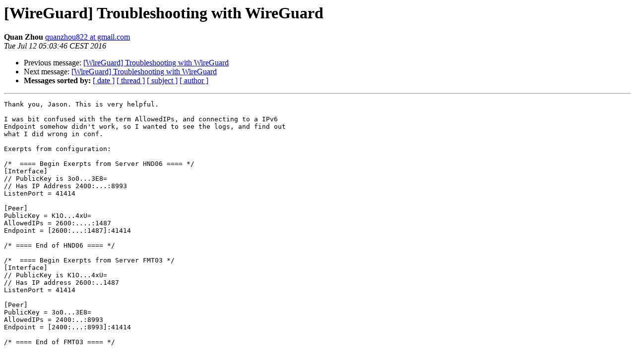

--- FILE ---
content_type: text/html
request_url: https://lists.zx2c4.com/pipermail/wireguard/2016-July/000229.html
body_size: 1656
content:
<!DOCTYPE HTML PUBLIC "-//W3C//DTD HTML 4.01 Transitional//EN">
<HTML>
 <HEAD>
   <TITLE> [WireGuard] Troubleshooting with WireGuard
   </TITLE>
   <LINK REL="Index" HREF="index.html" >
   <LINK REL="made" HREF="mailto:wireguard%40lists.zx2c4.com?Subject=Re%3A%20%5BWireGuard%5D%20Troubleshooting%20with%20WireGuard&In-Reply-To=%3CCAMRLKH_Ve7cnhYP9ZtBT868m298fhxKYvRAEHhkdCVfmpVZbSQ%40mail.gmail.com%3E">
   <META NAME="robots" CONTENT="index,nofollow">
   <style type="text/css">
       pre {
           white-space: pre-wrap;       /* css-2.1, curent FF, Opera, Safari */
           }
   </style>
   <META http-equiv="Content-Type" content="text/html; charset=us-ascii">
   <LINK REL="Previous"  HREF="000226.html">
   <LINK REL="Next"  HREF="000231.html">
 </HEAD>
 <BODY BGCOLOR="#ffffff">
   <H1>[WireGuard] Troubleshooting with WireGuard</H1>
    <B>Quan Zhou</B> 
    <A HREF="mailto:wireguard%40lists.zx2c4.com?Subject=Re%3A%20%5BWireGuard%5D%20Troubleshooting%20with%20WireGuard&In-Reply-To=%3CCAMRLKH_Ve7cnhYP9ZtBT868m298fhxKYvRAEHhkdCVfmpVZbSQ%40mail.gmail.com%3E"
       TITLE="[WireGuard] Troubleshooting with WireGuard">quanzhou822 at gmail.com
       </A><BR>
    <I>Tue Jul 12 05:03:46 CEST 2016</I>
    <P><UL>
        <LI>Previous message: <A HREF="000226.html">[WireGuard] Troubleshooting with WireGuard
</A></li>
        <LI>Next message: <A HREF="000231.html">[WireGuard] Troubleshooting with WireGuard
</A></li>
         <LI> <B>Messages sorted by:</B> 
              <a href="date.html#229">[ date ]</a>
              <a href="thread.html#229">[ thread ]</a>
              <a href="subject.html#229">[ subject ]</a>
              <a href="author.html#229">[ author ]</a>
         </LI>
       </UL>
    <HR>  
<!--beginarticle-->
<PRE>Thank you, Jason. This is very helpful.

I was bit confused with the term AllowedIPs, and connecting to a IPv6
Endpoint somehow didn't work, so I wanted to see the logs, and find out
what I did wrong in conf.

Exerpts from configuration:

/*  ==== Begin Exerpts from Server HND06 ==== */
[Interface]
// PublicKey is 3o0...3E8=
// Has IP Address 2400:...:8993
ListenPort = 41414

[Peer]
PublicKey = K1O...4xU=
AllowedIPs = 2600:....:1487
Endpoint = [2600:...:1487]:41414

/* ==== End of HND06 ==== */

/*  ==== Begin Exerpts from Server FMT03 */
[Interface]
// PublicKey is K1O...4xU=
// Has IP address 2600:..1487
ListenPort = 41414

[Peer]
PublicKey = 3o0...3E8=
AllowedIPs = 2400:..:8993
Endpoint = [2400:...:8993]:41414

/* ==== End of FMT03 ==== */


====

Somehow the connection was never established.

Warm Regards,
Quan


On Mon, Jul 11, 2016 at 6:18 PM, Jason A. Donenfeld &lt;<A HREF="http://lists.zx2c4.com/mailman/listinfo/wireguard">Jason at zx2c4.com</A>&gt; wrote:

&gt;<i> Hello Quan,
</I>&gt;<i>
</I>&gt;<i> You can build the module with &quot;make debug&quot;, and then you'll get lots
</I>&gt;<i> of helpful debugging information in your dmesg.
</I>&gt;<i>
</I>&gt;<i> What problem are you facing specifically?
</I>&gt;<i>
</I>&gt;<i> Regards,
</I>&gt;<i> Jason
</I>&gt;<i>
</I>


-- 
Regards,

Quan Zhou
+------------------------+
|<i>pub [expires 2019-05-04]|
</I>|<i>2C0C 4D88 E631 4C73 4C44|
</I>|<i>CDE0 C0E 5470 1D2D 3F3EE|
</I>+------------------------+
|<i>pub [revoked 2016-04-16]|
</I>|<i>44D2 0307 1643 E80F 2E31|
</I>|<i>F081 FAFA 6643 7F9F D46F|
</I>+------------------------+
|<i><A HREF="http://lists.zx2c4.com/mailman/listinfo/wireguard">quanzhou822 at gmail.com</A>   |
</I>|<i><A HREF="https://keybase.io/qzhou|">https://keybase.io/qzhou|</A>
</I>+------------------------+
-------------- next part --------------
An HTML attachment was scrubbed...
URL: &lt;<A HREF="http://lists.zx2c4.com/pipermail/wireguard/attachments/20160712/a26d13d3/attachment.html">http://lists.zx2c4.com/pipermail/wireguard/attachments/20160712/a26d13d3/attachment.html</A>&gt;
</PRE>



















<!--endarticle-->
    <HR>
    <P><UL>
        <!--threads-->
	<LI>Previous message: <A HREF="000226.html">[WireGuard] Troubleshooting with WireGuard
</A></li>
	<LI>Next message: <A HREF="000231.html">[WireGuard] Troubleshooting with WireGuard
</A></li>
         <LI> <B>Messages sorted by:</B> 
              <a href="date.html#229">[ date ]</a>
              <a href="thread.html#229">[ thread ]</a>
              <a href="subject.html#229">[ subject ]</a>
              <a href="author.html#229">[ author ]</a>
         </LI>
       </UL>

<hr>
<a href="http://lists.zx2c4.com/mailman/listinfo/wireguard">More information about the WireGuard
mailing list</a><br>
</body></html>
